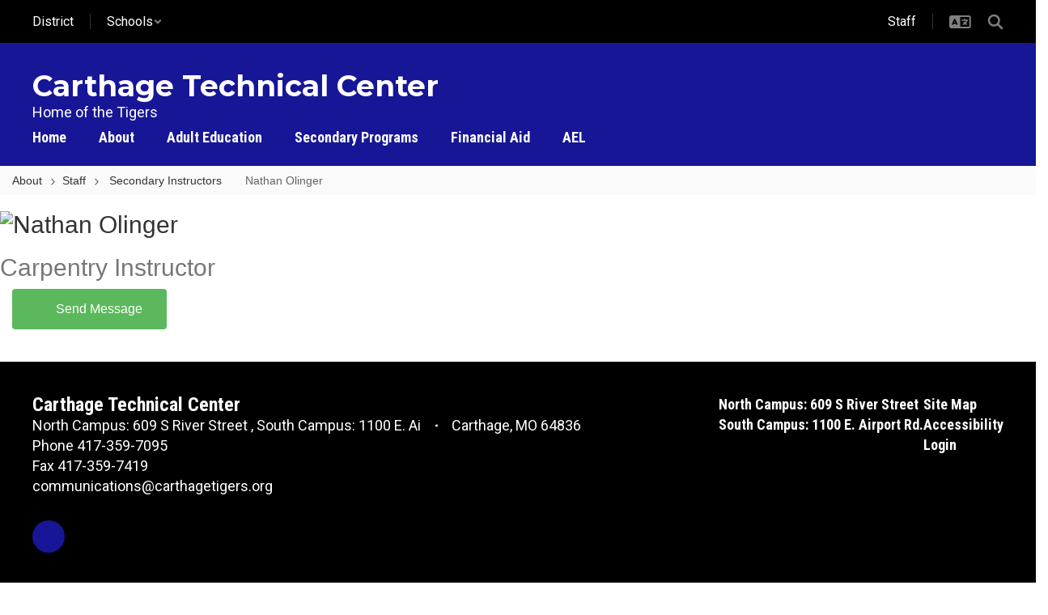

--- FILE ---
content_type: text/css
request_url: https://ctc.carthagetigers.org/css/directory_ppl.css?v=20260120221236
body_size: 523
content:
.dir_facebook {
  color:#3765a3 !important;
}
.dir_twitter {
  color: #5ea9dd !important;
}
.dir_instagram {
  color: #8a3ab9 !important;
}
.social_media_large {
  font-size: 36px !important;
  margin-right: 20px;
}

.img_round_alike {
  position: relative !important;
  height: 150px !important;
  background-repeat:   no-repeat !important;
  background-size:     cover !important;
  border-radius:150px;
}
.img_square_alike {
  position: relative !important;
  height: 150px !important;
  background-repeat:   no-repeat !important;
  background-size:     cover !important;
}
.social a{
  margin-left:10px; font-size:20px;
}
.dir_facebook {
  color:#3765a3 !important;
}
.dir_twitter {
  color: #5ea9dd !important;
}
.dir_instagram {
  color: #8a3ab9 !important;
}
.dir_name {
  font-size: 24px;
}
.dir_title {
  font-size: 18px;
  color: #757575 !important;
}

#ss-directory-ppl-list {
  display: flex;
  flex-wrap: wrap;
  flex-direction: column;
  align-items: center;
  justify-content: center;
}

#ss-directory-ppl-list .ss-directory-ppl-list__card {
  box-sizing: border-box;
  width: 100%;
  padding: 5px 10px;
  display: flex;
  flex-direction: column;
  align-items: center;
  justify-content: start;
}

.ss-directory-ppl-list__card .dir_name {
  margin-bottom: 5px;
  text-align: center;
}

.ss-directory-ppl-list__card .dir_title {
  text-align: center;
}

.ss-directory-ppl-list__card .btn.center-block {
  margin-left: auto;
  margin-right: auto;
}

.ss-directory-ppl-list__card .sndPPLmsg {
  margin-top: 10px;
  margin-bottom: 10px;
  transform: translateX(0px);
}

.ss-directory-ppl-list__card .dir_website {
  margin-top: 8px;
  margin-bottom: 8px;
}

@media (min-width: 576px) {
  #ss-directory-ppl-list {
    flex-direction: row;
    justify-content: flex-start;
    align-items: stretch;
  }

  #ss-directory-ppl-list .ss-directory-ppl-list__card {
    width: 50%;
  }
}

@media (min-width: 768px) {
  #ss-directory-ppl-list .ss-directory-ppl-list__card {
    width: calc(100% / 3);
  }
}
